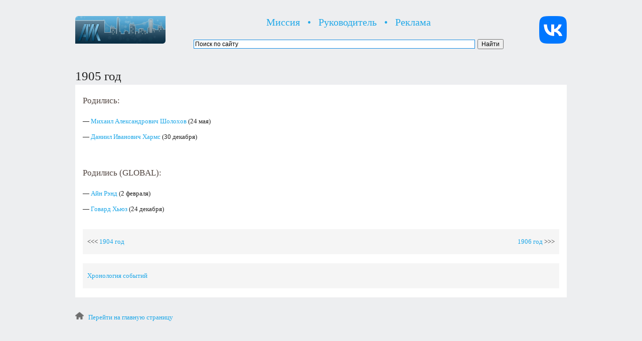

--- FILE ---
content_type: text/html; charset=UTF-8
request_url: http://iobninsk.ru/year1905/
body_size: 9242
content:
<!DOCTYPE html PUBLIC "-//W3C//DTD XHTML 1.0 Transitional//EN" "http://www.w3.org/TR/xhtml1/DTD/xhtml1-transitional.dtd">
<html xmlns="http://www.w3.org/1999/xhtml">
<head>
<meta http-equiv="Content-Language" content="ru" />
<meta http-equiv="Content-Type" content="text/html; charset=UTF-8" />
<meta name="Keywords" content="АЙК, Обнинск, Obninsk" />

<title>
 

  1905 год | АЙК Обнинск


</title>

<link rel="stylesheet" href="http://iobninsk.ru/style.css" type="text/css" media="screen" />
<link rel="stylesheet" href="http://iobninsk.ru/css/lightbox.css" />
<link rel="icon" href="http://iobninsk.ru/favicon.ico" type="images/x-icon" />

<script src="http://iobninsk.ru/js/jquery-1.7.2.min.js"></script>
<script src="http://iobninsk.ru/js/lightbox.js"></script>

<link rel='prev' title='1904 год' href='http://iobninsk.ru/year1904/' />
<link rel='next' title='1906 год' href='http://iobninsk.ru/year1906/' />
<link rel='canonical' href='http://iobninsk.ru/year1905/' />
<link rel='shortlink' href='http://iobninsk.ru/?p=35198' />

</head>

<body>

<br />

<table align="center" width="980px" border="0">
<tr valign="middle">
<td align="left" width="230px">
<p><a href="http://iobninsk.ru/"><img src="http://iobninsk.ru/fl2/retina-logo.jpg" width="180" height="55" border="0" alt="АЙК Обнинск: Перейти на главную страницу!" title="АЙК Обнинск: Перейти на главную страницу!" /></a></p>
</td> 
<td width="630px">
<p class="top-submenu" align="center"><a href="http://iobninsk.ru/mission/">Миссия</a> &nbsp; &bull; &nbsp; <a href="http://iobninsk.ru/artyom-igorevich-maynas/">Руководитель</a> &nbsp; &bull; &nbsp; <a href="http://iobninsk.ru/promo/">Реклама</a></p>
<div class="ya-site-form ya-site-form_inited_no" onclick="return {'action':'http://yandex.ru/sitesearch','arrow':false,'bg':'transparent','fontsize':12,'fg':'#168CE3','language':'ru','logo':'rb','publicname':'Поиск по сайту исследовательского центра «АЙК Обнинск»','suggest':false,'target':'_blank','tld':'ru','type':2,'usebigdictionary':false,'searchid':2220015,'webopt':false,'websearch':false,'input_fg':'#168CE3','input_bg':'#ffffff','input_fontStyle':'normal','input_fontWeight':'normal','input_placeholder':'Поиск по сайту','input_placeholderColor':'#000000','input_borderColor':'#168CE3'}"><form action="http://yandex.ru/sitesearch" method="get" target="_blank"><input type="hidden" name="searchid" value="2220015"/><input type="hidden" name="l10n" value="ru"/><input type="hidden" name="reqenc" value=""/><input type="search" name="text" value=""/><input type="submit" value="Найти"/></form></div><style type="text/css">.ya-page_js_yes .ya-site-form_inited_no { display: none; }</style><script type="text/javascript">(function(w,d,c){var s=d.createElement('script'),h=d.getElementsByTagName('script')[0],e=d.documentElement;if((' '+e.className+' ').indexOf(' ya-page_js_yes ')===-1){e.className+=' ya-page_js_yes';}s.type='text/javascript';s.async=true;s.charset='utf-8';s.src=(d.location.protocol==='https:'?'https:':'http:')+'//site.yandex.net/v2.0/js/all.js';h.parentNode.insertBefore(s,h);(w[c]||(w[c]=[])).push(function(){Ya.Site.Form.init()})})(window,document,'yandex_site_callbacks');</script>
</td>
<td align="right" width="120px">
<a target="_blank" href="https://vk.com/iobninsk"><img alt="Сообщество исследовательского центра «АЙК Обнинск» на ВКонтакте" title="Сообщество исследовательского центра «АЙК Обнинск» на ВКонтакте" width="55" height="55" border="0" src="http://iobninsk.ru/fl3/vk-new-logo.png" /></a>
</td>
</tr>
</table>

<div id="wrapper">

<div id="header">

<!-- Yandex.Metrika counter -->
<script type="text/javascript">
(function (d, w, c) {
    (w[c] = w[c] || []).push(function() {
        try {
            w.yaCounter24763637 = new Ya.Metrika({id:24763637,
                    webvisor:true,
                    clickmap:true,
                    trackLinks:true,
                    accurateTrackBounce:true});
        } catch(e) { }
    });

    var n = d.getElementsByTagName("script")[0],
        s = d.createElement("script"),
        f = function () { n.parentNode.insertBefore(s, n); };
    s.type = "text/javascript";
    s.async = true;
    s.src = (d.location.protocol == "https:" ? "https:" : "http:") + "//mc.yandex.ru/metrika/watch.js";

    if (w.opera == "[object Opera]") {
        d.addEventListener("DOMContentLoaded", f, false);
    } else { f(); }
})(document, window, "yandex_metrika_callbacks");
</script>
<noscript><div><img src="//mc.yandex.ru/watch/24763637" style="position:absolute; left:-9999px;" alt="" /></div></noscript>
<!-- /Yandex.Metrika counter -->

</td>
</tr>
</table>

</div>

<div id="content">
<div id="product-blog">

<br />



<div class="post-meta" id="post-35198">

<h1> 1905 год </h1>

<div class="post-static"></div>

<div class="post-content">

<p><div class="mainmenu">Родились:</div></p>

<p>— <a href="http://iobninsk.ru/mihail-aleksandrovich-sholohov/">Михаил Александрович Шолохов</a> (24 мая)</p>

<p>— <a href="http://iobninsk.ru/daniil-ivanovich-harms/">Даниил Иванович Хармс</a> (30 декабря)</p>

<br />

<p><div class="mainmenu">Родились (GLOBAL):</div></p>

<p>— <a href="http://iobninsk.ru/ayn-rand/">Айн Рэнд</a> (2 февраля)</p>

<p>— <a href="http://iobninsk.ru/howard-hughes/">Говард Хьюз</a> (24 декабря)</p>

<br />
<table border="0" width="950px">
<tr bgcolor="#F5F5F5" height="50px" valign="middle">
<td width="50%">&nbsp; &nbsp;&lt;&lt;&lt; <a href="http://iobninsk.ru/year1904/">1904 год</a></td>
<td width="50%" align="right"><a href="http://iobninsk.ru/year1906/">1906 год</a> &gt;&gt;&gt;&nbsp; &nbsp;</td>
</tr>
</table>
<br />
<table border="0" width="950px">
<tr bgcolor="#F5F5F5" height="50px" valign="middle">
<td width="950px">&nbsp; &nbsp;<a href="http://iobninsk.ru/time/">Хронология событий</a></td>
</tr>
</table>
<br />
</div>

<div class="post-cat">

<br />
<p class="size13"><a href="http://iobninsk.ru/"><img src="http://iobninsk.ru/fl2/home.png" width="17" height="15" border="0" alt="Перейти на главную страницу"></a> &nbsp; <a href="http://iobninsk.ru/">Перейти на главную страницу</a></p>
<br />

</div>

</div>

 


</div>


</div>

<div id="footer">
<table width="980px">
<tr valign="bottom">

<td width="770px" align="left">

<br />

<p><!--LiveInternet counter--><script type="text/javascript"><!--
document.write("<a href='http://www.liveinternet.ru/click' "+
"target=_blank><img src='//counter.yadro.ru/hit?t16.1;r"+
escape(document.referrer)+((typeof(screen)=="undefined")?"":
";s"+screen.width+"*"+screen.height+"*"+(screen.colorDepth?
screen.colorDepth:screen.pixelDepth))+";u"+escape(document.URL)+
";"+Math.random()+
"' alt='' title='LiveInternet: показано число просмотров за 24"+
" часа, посетителей за 24 часа и за сегодня' "+
"border='0' width='88' height='31'><\/a>")
//--></script><!--/LiveInternet--></p>

<p><a href="http://admobninsk.ru/" target="_blank"><img src="http://iobninsk.ru/fl2/admobninsk.jpg" alt="Официальный портал Администрации города Обнинска" title="Официальный портал Администрации города Обнинска" /></a> &nbsp;

<a href="http://obninsk.name/" target="_blank"><img src="http://iobninsk.ru/fl2/obninsk-name-banner.jpg" alt="Obninsk.Name — независимый новостной портал Обнинска" title="Obninsk.Name — независимый новостной портал Обнинска" /></a> &nbsp;

<a href="http://pressaobninsk.ru/" target="_blank"><img src="http://iobninsk.ru/fl2/pressaobninsk-banner.jpg" alt="PressaObninsk.Ru — официальный сайт изданий Калужской области" title="PressaObninsk.Ru — официальный сайт изданий Калужской области" /></a></p>

<p>Доступ в интернет предоставлен компанией &nbsp; <a href="http://maxnet.ru/"><img src="http://iobninsk.ru/fl2/maxnet-retina.png" width="98px" height="25px" alt="Макснет Системы" border="0" /></a></p>

<p>© 2010—2026, исследовательский центр «<a href="http://iobninsk.ru/">АЙК Обнинск</a>».</p>

</td>

<td width="210px" align="right">

<p><a href="https://clck.yandex.ru/redir/dtype=stred/pid=7/cid=1228/*https://yandex.ru/pogoda/967" target="_blank"><img src="https://info.weather.yandex.net/967/4_white.ru.png?domain=ru" border="0" alt="Яндекс.Погода"/><img width="1" height="1" src="https://clck.yandex.ru/click/dtype=stred/pid=7/cid=1227/*https://img.yandex.ru/i/pix.gif" alt="" border="0"/></a></p>
 
</td>

</tr></table>

<br />

</div></div></body></html>

